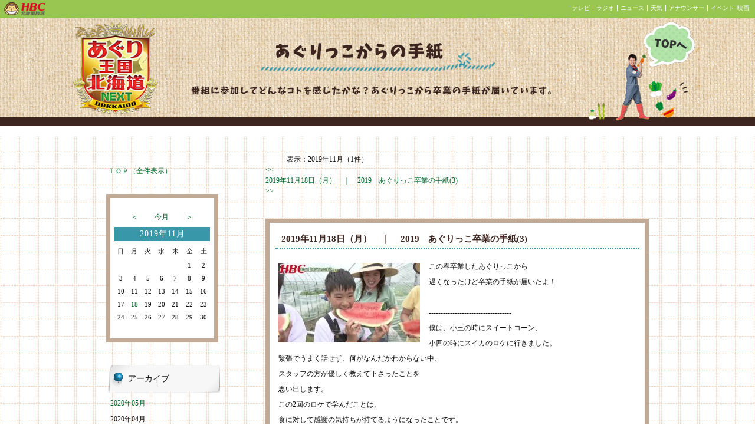

--- FILE ---
content_type: text/html; charset=UTF-8
request_url: https://www4.hbc.co.jp/agri_diary/list.php?selectmonthforlist=201911&selectmonthforcal=201707
body_size: 20003
content:

<!DOCTYPE HTML PUBLIC "-//W3C//DTD HTML 4.01 Transitional//EN"
"http://www.w3.org/TR/html4/loose.dtd">
<html>
<head>
<meta http-equiv="Content-Type" content="text/html; charset='UTF-8'">
<title>あぐりっこからの手紙</title>

<script language="JavaScript" type="text/javascript">
function kakunin() {
  if (document.myform.name.value == "") {
    alert("お名前が入力されていません。");
    document.myform.name.focus();
    return(false);}
  if (document.myform.title.value == "") {
    alert("タイトルが入力されていません。");
    document.myform.title.focus();
    return(false);}
  if (document.myform.message.value == "") {
    alert("メッセージが入力されていません。");
    document.myform.message.focus();
    return(false);}
  return(true);
}
</script>

<link href="read.css" rel="stylesheet" type="text/css">
<script type="text/javascript" src="agri_diary.js"></script>
<!-- ヘッド内 -->
<link href="https://www.hbc.co.jp/css/topBar.css" rel="stylesheet" type="text/css">
<link href="topBar-99c650.css" rel="stylesheet" type="text/css">

<!-- Google Analytics -->
<script src="https://www.hbc.co.jp/java_scripts/ga.js" type="text/javascript"></script></head>
<body>
<script language="JavaScript" src=https://www.hbc.co.jp/java_scripts/topBar.js type="text/JavaScript"></script><div class="header"><div class="hero">
<div class="top"><a href="https://www.hbc.co.jp/tv/aguri/index.html">あぐり王国北海道NEXTトップページへ</a></div>
</div></div><div class="layout"><div class="leftmargin"></div><div class="leftbar"><BR><BR><div class="block-head"></div><div class="block-body"><table><tr><td><a href="/agri_diary/list.php?cal_pm=&selectmonthforcal=201911">ＴＯＰ（全件表示）</a></td></tr></table></div><div class="block-foot"></div><div class="block-head"></div><div class="block-body"><table class="cal-table" border=0><tr><td class="cal-control-blank-td"></td><td class="cal-control-bottun-td"><a href=/agri_diary/list.php?cal_pm=minus&selectmonthforcal=201911&selectmonthforlist=201911&selectdayforcal=&serchkey=&page=&junl=>＜</a></font></td><td colspan=3 class="cal-control-bottun-center-td"><a href=/agri_diary/list.php?selectmonthforcal=202601&selectmonthforlist=201911&selectdayforcal=&serchkey=&page=&junl=>今月</a></font></td><td class="cal-control-bottun-td"><a href=/agri_diary/list.php?cal_pm=plus&selectmonthforcal=201911&selectmonthforlist=201911&selectdayforcal=&serchkey=&page=&junl=>＞</a></font></td><td class="cal-control-blank-td"></td></tr><tr><td colspan=7 class="block-th2">2019年11月</td></tr><tr><td class="cal-base-td">日</td><td class="cal-base-td">月</td><td class="cal-base-td">火</td><td class="cal-base-td">水</td><td class="cal-base-td">木</td><td class="cal-base-td">金</td><td class="cal-base-td">土</td></tr><tr><td colspan=7 class="cal-title-td"> </td></tr><tr><td><td><td><td><td><td class=cal-base-td>1</td><td class=cal-sat-td>2</td></tr><tr><td class=cal-san-td>3</td><td class=cal-base-td>4</td><td class=cal-base-td>5</td><td class=cal-base-td>6</td><td class=cal-base-td>7</td><td class=cal-base-td>8</td><td class=cal-sat-td>9</td></tr><tr><td class=cal-san-td>10</td><td class=cal-base-td>11</td><td class=cal-base-td>12</td><td class=cal-base-td>13</td><td class=cal-base-td>14</td><td class=cal-base-td>15</td><td class=cal-sat-td>16</td></tr><tr><td class=cal-san-td>17</td><td class=cal-base-td><a class="cal-a" href="/agri_diary/list.php?selectdayforcal=20191118&selectmonthforcal=201911">18</a></td><td class=cal-base-td>19</td><td class=cal-base-td>20</td><td class=cal-base-td>21</td><td class=cal-base-td>22</td><td class=cal-sat-td>23</td></tr><tr><td class=cal-san-td>24</td><td class=cal-base-td>25</td><td class=cal-base-td>26</td><td class=cal-base-td>27</td><td class=cal-base-td>28</td><td class=cal-base-td>29</td><td class=cal-sat-td>30</td></tr><tr><td colspan=7 class="cal-title-td"> </td></tr><tr><td class=cal-base-td>　</td><td class=cal-base-td>　</td><td class=cal-base-td>　</td><td class=cal-base-td>　</td><td class=cal-base-td>　</td><td class=cal-base-td>　</td><td class=cal-base-td>　</td></tr></table></div><div class="block-foot"></div><div class="block-head"></div><div class="block-body"><table><tr><td class="block-th">アーカイブ</td></tr><tr><td class="block-td"><a href=/agri_diary/list.php?selectmonthforlist=202005&selectmonthforcal=201911>2020年05月</a></td></tr><tr><td class="block-td">2020年04月</td></tr><tr><td class="block-td">2020年03月</td></tr><tr><td class="block-td">2020年02月</td></tr><tr><td class="block-td">2020年01月</td></tr><tr><td class="block-td">2019年12月</td></tr><tr><td class="block-td"><a href=/agri_diary/list.php?selectmonthforlist=201911&selectmonthforcal=201911>2019年11月</a></td></tr><tr><td class="block-td">2019年10月</td></tr><tr><td class="block-td">2019年09月</td></tr><tr><td class="block-td">2019年08月</td></tr><tr><td class="block-td">2019年07月</td></tr><tr><td class="block-td">2019年06月</td></tr><tr><td class="block-td"><a href=/agri_diary/list.php?selectmonthforlist=201905&selectmonthforcal=201911>2019年05月</a></td></tr><tr><td class="block-td">2019年04月</td></tr><tr><td class="block-td">2019年03月</td></tr><tr><td class="block-td">2019年02月</td></tr><tr><td class="block-td">2019年01月</td></tr><tr><td class="block-td">2018年12月</td></tr><tr><td class="block-td">2018年11月</td></tr><tr><td class="block-td"><a href=/agri_diary/list.php?selectmonthforlist=201810&selectmonthforcal=201911>2018年10月</a></td></tr><tr><td class="block-td">2018年09月</td></tr><tr><td class="block-td">2018年08月</td></tr><tr><td class="block-td">2018年07月</td></tr><tr><td class="block-td">2018年06月</td></tr><tr><td class="block-td">2018年05月</td></tr><tr><td class="block-td"><a href=/agri_diary/list.php?selectmonthforlist=201804&selectmonthforcal=201911>2018年04月</a></td></tr><tr><td class="block-td">2018年03月</td></tr><tr><td class="block-td">2018年02月</td></tr><tr><td class="block-td">2018年01月</td></tr><tr><td class="block-td">2017年12月</td></tr><tr><td class="block-td">2017年11月</td></tr><tr><td class="block-td">2017年10月</td></tr><tr><td class="block-td">2017年09月</td></tr><tr><td class="block-td">2017年08月</td></tr><tr><td class="block-td"><a href=/agri_diary/list.php?selectmonthforlist=201707&selectmonthforcal=201911>2017年07月</a></td></tr><tr><td class="block-td">2017年06月</td></tr><tr><td class="block-td"><a href=/agri_diary/list.php?selectmonthforlist=201705&selectmonthforcal=201911>2017年05月</a></td></tr><tr><td class="block-td">2017年04月</td></tr><tr><td class="block-td">2017年03月</td></tr><tr><td class="block-td">2017年02月</td></tr><tr><td class="block-td">2017年01月</td></tr><tr><td class="block-td">2016年12月</td></tr><tr><td class="block-td">2016年11月</td></tr><tr><td class="block-td">2016年10月</td></tr><tr><td class="block-td">2016年09月</td></tr><tr><td class="block-td">2016年08月</td></tr><tr><td class="block-td">2016年07月</td></tr><tr><td class="block-td">2016年06月</td></tr><tr><td class="block-td"><a href=/agri_diary/list.php?selectmonthforlist=201605&selectmonthforcal=201911>2016年05月</a></td></tr><tr><td class="block-td">2016年04月</td></tr><tr><td class="block-td">2016年03月</td></tr><tr><td class="block-td">2016年02月</td></tr><tr><td class="block-td">2016年01月</td></tr><tr><td class="block-td">2015年12月</td></tr><tr><td class="block-td">2015年11月</td></tr><tr><td class="block-td">2015年10月</td></tr><tr><td class="block-td">2015年09月</td></tr><tr><td class="block-td">2015年08月</td></tr><tr><td class="block-td"><a href=/agri_diary/list.php?selectmonthforlist=201507&selectmonthforcal=201911>2015年07月</a></td></tr><tr><td class="block-td">2015年06月</td></tr><tr><td class="block-td"><a href=/agri_diary/list.php?selectmonthforlist=201505&selectmonthforcal=201911>2015年05月</a></td></tr><tr><td class="block-td">2015年04月</td></tr><tr><td class="block-td">2015年03月</td></tr><tr><td class="block-td">2015年02月</td></tr><tr><td class="block-td">2015年01月</td></tr><tr><td class="block-td">2014年12月</td></tr><tr><td class="block-td">2014年11月</td></tr><tr><td class="block-td"><a href=/agri_diary/list.php?selectmonthforlist=201410&selectmonthforcal=201911>2014年10月</a></td></tr><tr><td class="block-td">2014年09月</td></tr><tr><td class="block-td">2014年08月</td></tr><tr><td class="block-td">2014年07月</td></tr><tr><td class="block-td"><a href=/agri_diary/list.php?selectmonthforlist=201406&selectmonthforcal=201911>2014年06月</a></td></tr><tr><td class="block-td"><a href=/agri_diary/list.php?selectmonthforlist=201405&selectmonthforcal=201911>2014年05月</a></td></tr><tr><td class="block-td"><a href=/agri_diary/list.php?selectmonthforlist=201404&selectmonthforcal=201911>2014年04月</a></td></tr><tr><td class="block-td">2014年03月</td></tr><tr><td class="block-td">2014年02月</td></tr><tr><td class="block-td">2014年01月</td></tr><tr><td class="block-td">2013年12月</td></tr><tr><td class="block-td">2013年11月</td></tr><tr><td class="block-td">2013年10月</td></tr><tr><td class="block-td">2013年09月</td></tr><tr><td class="block-td">2013年08月</td></tr><tr><td class="block-td">2013年07月</td></tr><tr><td class="block-td">2013年06月</td></tr><tr><td class="block-td">2013年05月</td></tr><tr><td class="block-td">2013年04月</td></tr><tr><td class="block-td"><a href=/agri_diary/list.php?selectmonthforlist=201303&selectmonthforcal=201911>2013年03月</a></td></tr><tr><td class="block-td">2013年02月</td></tr><tr><td class="block-td">2013年01月</td></tr><tr><td class="block-td">2012年12月</td></tr><tr><td class="block-td">2012年11月</td></tr><tr><td class="block-td">2012年10月</td></tr><tr><td class="block-td">2012年09月</td></tr><tr><td class="block-td">2012年08月</td></tr><tr><td class="block-td">2012年07月</td></tr><tr><td class="block-td">2012年06月</td></tr><tr><td class="block-td">2012年05月</td></tr><tr><td class="block-td">2012年04月</td></tr><tr><td class="block-td">2012年03月</td></tr><tr><td class="block-td">2012年02月</td></tr><tr><td class="block-td">2012年01月</td></tr><tr><td class="block-td">2011年12月</td></tr><tr><td class="block-td">2011年11月</td></tr><tr><td class="block-td">2011年10月</td></tr><tr><td class="block-td">2011年09月</td></tr><tr><td class="block-td">2011年08月</td></tr><tr><td class="block-td">2011年07月</td></tr><tr><td class="block-td">2011年06月</td></tr><tr><td class="block-td">2011年05月</td></tr><tr><td class="block-td">2011年04月</td></tr><tr><td class="block-td"><a href=/agri_diary/list.php?selectmonthforlist=201103&selectmonthforcal=201911>2011年03月</a></td></tr><tr><td class="block-td">2011年02月</td></tr><tr><td class="block-td">2011年01月</td></tr><tr><td class="block-td">2010年12月</td></tr><tr><td class="block-td">2010年11月</td></tr><tr><td class="block-td">2010年10月</td></tr><tr><td class="block-td">2010年09月</td></tr><tr><td class="block-td">2010年08月</td></tr><tr><td class="block-td">2010年07月</td></tr><tr><td class="block-td">2010年06月</td></tr><tr><td class="block-td">2010年05月</td></tr><tr><td class="block-td"><a href=/agri_diary/list.php?selectmonthforlist=201004&selectmonthforcal=201911>2010年04月</a></td></tr><tr><td class="block-td">2010年03月</td></tr><tr><td class="block-td">2010年02月</td></tr><tr><td class="block-td"><a href=/agri_diary/list.php?selectmonthforlist=201001&selectmonthforcal=201911>2010年01月</a></td></tr><tr><td class="block-td"><a href=/agri_diary/list.php?selectmonthforlist=200912&selectmonthforcal=201911>2009年12月</a></td></tr><tr><td class="block-td"><a href=/agri_diary/list.php?selectmonthforlist=200911&selectmonthforcal=201911>2009年11月</a></td></tr><tr><td class="block-td"><a href=/agri_diary/list.php?selectmonthforlist=200910&selectmonthforcal=201911>2009年10月</a></td></tr><tr><td class="block-td"><a href=/agri_diary/list.php?selectmonthforlist=200909&selectmonthforcal=201911>2009年09月</a></td></tr><tr><td class="block-td"><a href=/agri_diary/list.php?selectmonthforlist=200908&selectmonthforcal=201911>2009年08月</a></td></tr><tr><td class="block-td"><a href=/agri_diary/list.php?selectmonthforlist=200907&selectmonthforcal=201911>2009年07月</a></td></tr><tr><td class="block-td"><a href=/agri_diary/list.php?selectmonthforlist=200906&selectmonthforcal=201911>2009年06月</a></td></tr><tr><td class="block-td"><a href=/agri_diary/list.php?selectmonthforlist=200905&selectmonthforcal=201911>2009年05月</a></td></tr><tr><td class="block-td"><a href=/agri_diary/list.php?selectmonthforlist=200904&selectmonthforcal=201911>2009年04月</a></td></tr><tr><td class="block-td"><a href=/agri_diary/list.php?selectmonthforlist=200903&selectmonthforcal=201911>2009年03月</a></td></tr><tr><td class="block-td"><a href=/agri_diary/list.php?selectmonthforlist=200902&selectmonthforcal=201911>2009年02月</a></td></tr><tr><td class="block-td"><a href=/agri_diary/list.php?selectmonthforlist=200901&selectmonthforcal=201911>2009年01月</a></td></tr><tr><td class="block-td"><a href=/agri_diary/list.php?selectmonthforlist=200812&selectmonthforcal=201911>2008年12月</a></td></tr><tr><td class="block-td"><a href=/agri_diary/list.php?selectmonthforlist=200811&selectmonthforcal=201911>2008年11月</a></td></tr><tr><td class="block-td"><a href=/agri_diary/list.php?selectmonthforlist=200810&selectmonthforcal=201911>2008年10月</a></td></tr><tr><td class="block-td"><a href=/agri_diary/list.php?selectmonthforlist=200809&selectmonthforcal=201911>2008年09月</a></td></tr><tr><td class="block-td"><a href=/agri_diary/list.php?selectmonthforlist=200808&selectmonthforcal=201911>2008年08月</a></td></tr><tr><td class="block-td"><a href=/agri_diary/list.php?selectmonthforlist=200807&selectmonthforcal=201911>2008年07月</a></td></tr><tr><td class="block-td"><a href=/agri_diary/list.php?selectmonthforlist=200806&selectmonthforcal=201911>2008年06月</a></td></tr><tr><td class="block-td"><a href=/agri_diary/list.php?selectmonthforlist=200805&selectmonthforcal=201911>2008年05月</a></td></tr></td></tr></table></div><div class="block-foot"></div><div class="block-head"></div><div class="block-body"><table><tr><td class="block-th">ページ内検索</td></tr><tr><form method="post" action="list.php"><td class="block-td"><input type=text name=serchkey width=190 size=30><input type=hidden name="cal_pm" value=""><input type=hidden name="selectmonthforcal" value="201911"><input type=hidden name="selectmonthforlist" value="201911"><input type=hidden name="selectdayforcal" value=""><input type=hidden name="page" value=""><BR><input type=submit value="検索"></td></form></tr></table></div><div class="block-foot"></div>
<div style="padding: 30px 0 0;">

<a href="http://www4.hbc.co.jp/agri_diary/agri_diary.xml" target="_blank"><img src="img/rss.png" alt="" width="58px" height="22px"></a>

</div>
</div><div class="main"><div class="main-head"></div><div class="main-body">			<center>
			<table width="620" border="0" cellspacing="0" cellpadding="0" align="top">

<tr><td><div class="serchmessage">　　　表示：2019年11月（1件）</div></td></tr><tr><td align="left"><a href="list.php?page=1&selectmonthforcal=201911&selectdayforcal=&selectmonthforlist=201911&serchkey=&junl=#toukou"> << </a><BR><a> 2019年11月18日（月）　｜　<span>2019　あぐりっこ卒業の手紙(3)</span></a><BR><a href="list.php?page=1&selectmonthforcal=201911&selectdayforcal=&selectmonthforlist=201911&serchkey=&junl=#toukou"> >> </a><br><br>			

			    <table cellpadding="0" cellspacing="0" class="comment-table">
			      <tr>
			        <td class="comment-title">
			        2019年11月18日（月）　｜　					<span id="num3331">2019　あぐりっこ卒業の手紙(3)</span>
					</td>
			      </tr>
				  <tr>
					<td class="comment-who"><!--<img src="img/guest_mon.gif" style="vertical-align: middle;">--><span class="comment-who-keishou"></span></td>
			      </tr>
				  <tr>
				    <td class="comment-main">

						<A HREF="" onClick="openImgWindow('http://www4.hbc.co.jp/agri_diary/img/l_logo_3331.jpg','window','scrollbars=no,resizable=yes,width=620,height=357');return false;">
						<img src=./img/s_logo_3331.jpg class="comment-pic">
						</A>
				    
				    この春卒業したあぐりっこから<br>
遅くなったけど卒業の手紙が届いたよ！<br>
<br>
-----------------------------------<br>
僕は、小三の時にスイートコーン、<br>
小四の時にスイカのロケに行きました。<br>
緊張でうまく話せず、何がなんだかわからない中、<br>
スタッフの方が優しく教えて下さったことを<br>
思い出します。<br>
この2回のロケで学んだことは、<br>
食に対して感謝の気持ちが持てるようになったことです。<br>
今までは母が作ったご飯を何も考えずに食べていましたが、<br>
どんな食材も農家の方が大切に育てて、<br>
収穫した食べ物なんだと思うようになり、<br>
一つ一つの食材の事が気になるようになりました。<br>
そして、その食材を作った人の思いを感じ、考え、<br>
感謝しながら食べるようになりました。<br>
時には、家族と話し合いをする事もあります。<br>
少し苦手な食べ物も、食べるように努力してます。<br>
<br>
ロケの時に頂いた2冊のパンフレットの最後に書いてある、<br>
「よく食べ、よく生きる」と言う言葉は、<br>
僕の人生の大切な言葉になっています。<br>
<br>
あぐりっこで学んだ、食べることの大切さや、<br>
生産者さんの大切に育てたスイートコーンや、<br>
スイカ他にもたくさんある、<br>
北海道で生産されているものを、<br>
僕たちもたくさん食べて、<br>
世界中に人達に知ってもらいたいです。<br>
<br>
この貴重な体験をさせて頂いた、<br>
あぐり王国のみなさん、本当にありがとうございました。<br>
<br>
五十嵐太一<br>
（2016年7月30日OA 月形町スイカ）<br>
<br>
-----------------------------------<br>
サイコウに暑かった月形の夏！<br>
スイカ美味しかったねえ。<br>
ロケ後も早速「ゴジラのたまご」を買って<br>
食べていたよね！<br>
食べた後にスイカの種を畑にまいたけど<br>
育たなかったよ…と報告もありました。<br>
すぐに行動！実践するタイチはすごい！！<br>
そうやって本当の学びをしていくんだなって<br>
スタッフみんな感心しています。<br>
中学でも頑張ってね！<br>					</td>
				  </tr>


		    </table>
		    <br>			


<br><br>			<a href="/agri_diary/list.php?cal_pm=&selectmonthforcal=201911">ＴＯＰ（全件表示）</a>
			      </td>

			    </tr>
			  </table>
			
			</center>

</div><div class="main-foot"></div></div><div class="rightbar"><BR><BR><BR></div><div class="rightmargin"></div></div><br style="clear: both;"><div class="footer"><script type="text/javascript">
var gaJsHost = (("https:" == document.location.protocol) ? "https://ssl." : "http://www.");
document.write(unescape("%3Cscript src='" + gaJsHost + "google-analytics.com/ga.js' type='text/javascript'%3E%3C/script%3E"));
</script>
<script type="text/javascript">
try {
var pageTracker = _gat._getTracker("UA-11691092-1");
pageTracker._setDomainName(".hbc.co.jp");
pageTracker._trackPageview();
} catch(err) {}</script><BR><center>Copyright(C) 1996-2026,HOKKAIDO BROADCASTING CO.,LTD. all rights reserved.</center><BR></div></body>
</html>


--- FILE ---
content_type: application/javascript
request_url: https://www4.hbc.co.jp/agri_diary/agri_diary.js
body_size: 152
content:
function openImgWindow(theURL,winName,features) {
  window.open(theURL,winName,features);
}

function commentWin (url) {
	window.open(url,
		'comment',
		'width=480,height=490,scrollbars=yes,status=yes');
}

function tbWin (url) {
	window.open(url,
		'tb',
		'width=480,height=490,scrollbars=yes,status=yes');
}

